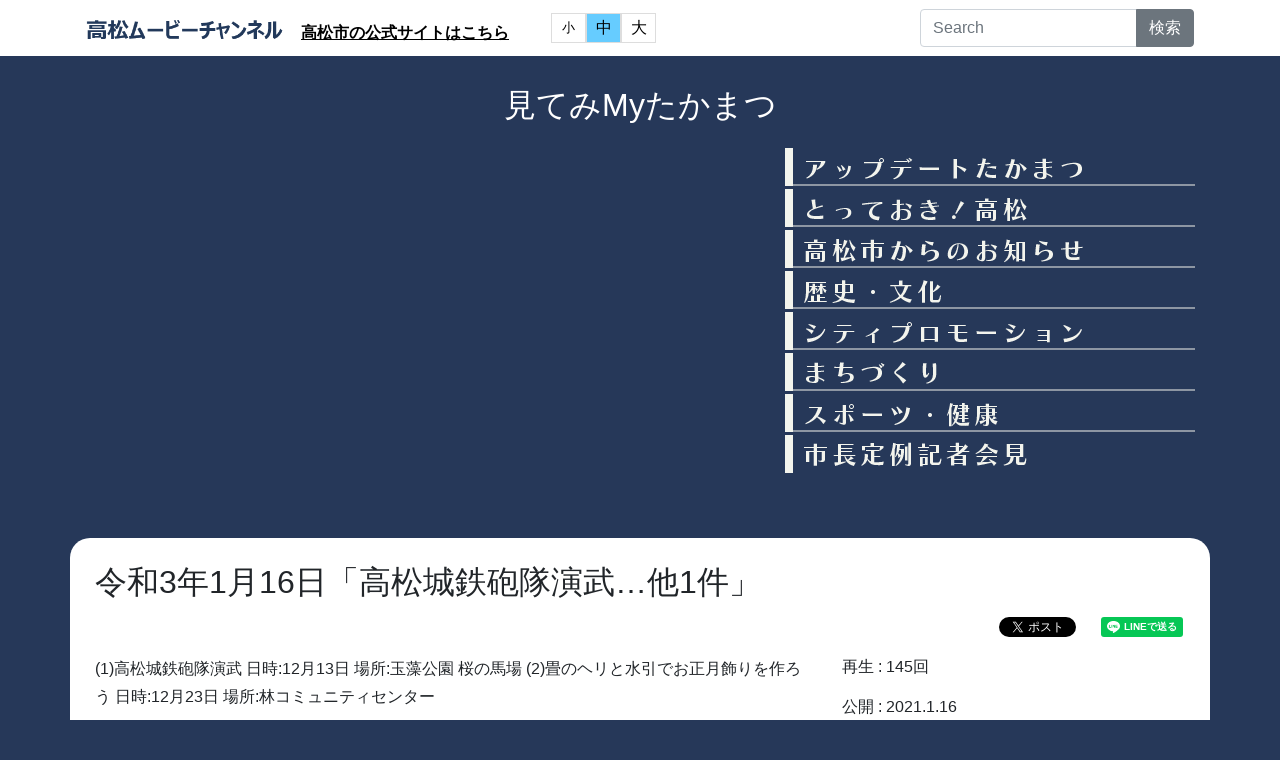

--- FILE ---
content_type: text/html; charset=utf-8
request_url: https://takamatsu.mvch.jp/video/867.html
body_size: 10445
content:
<!doctype html>
<html lang="ja">
<head prefix="og: http://ogp.me/ns# fb: http://ogp.me/ns/fb# article: http://ogp.me/ns/article#">
    <meta charset="UTF-8">
    <meta name="robots" content="INDEX,FOLLOW" />
<meta http-equiv="X-UA-Compatible" content="IE=edge" />
<meta name="viewport" content="width=device-width, initial-scale=1" />
<meta name="format-detection" content="telephone=no" />
<meta name="keywords" content="高松ムービーチャンネル" />
<meta name="description" content="高松ムービーチャンネル" />
<meta property="og:type" content="article" />
<meta property="og:site_name" content="高松ムービーチャンネル" />
<meta property="og:url" content="https://takamatsu.mvch.jp/video/867.html" />
<meta property="og:title" content="令和3年1月16日「高松城鉄砲隊演武…他1件」 | 高松ムービーチャンネル" />
<meta property="og:description" content="高松ムービーチャンネル" />
<title>令和3年1月16日「高松城鉄砲隊演武…他1件」 | 高松ムービーチャンネル</title>
<link rel="shortcut icon" href="/cache/0011_takamatsu-city-staging.mvch.jp/favicon/favicon.svg" type="image/svg+xml">
<link rel="shortcut icon" href="/cache/0011_takamatsu-city-staging.mvch.jp/favicon/favicon.ico">
<link rel="apple-touch-icon" href="/cache/0011_takamatsu-city-staging.mvch.jp/favicon/apple-touch-icon.png">
<link rel="icon" type="image/png" href="/cache/0011_takamatsu-city-staging.mvch.jp/favicon/android-chrome-192x192.png">

<!--<link rel="icon" href="/cache/4/favicon/favicon.svg" type="image/svg+xml">-->
<!--<link rel="icon alternate" href="/cache/4/favicon/favicon.png" type="image/png">-->
<!--<link rel="apple-touch-icon" href="/cache/4/favicon/apple-touch-icon.png">-->
    <link rel="stylesheet" type="text/css" media="all" href="/library/bootstrap-4.3.1/css/bootstrap.min.css?t=1578498672" />
<link rel="stylesheet" type="text/css" media="all" href="/library/aulta/components/actions.css?t=1643492242" />
<link rel="stylesheet" type="text/css" media="all" href="/assets/customize.css?t=1646842662" />
<style type="text/css">/*card alignment*/

.card-text{
    margin-bottom:20px;
    padding-bottom:20px;
}
.card-info{
    position:absolute;
    z-index:10;
    bottom:0px;
}

@media(max-width:772px){
    .card-body{
        font-size:0.8rem;
    }
    .card-text{
        padding-bottom:5px;
    }
}

#fontSize ul li:hover{
    background:#66ccff;
}
/*header image title size*/

@media(max-width:998px){
    .header-image a{
        font-size:1rem!important;
    }}

/*fit picture*/

.fit-picture{
    width:264px;
    height:158px;
    padding:6px;
}



@media(max-width: 320px){
   .fit-picture{
        width:140px;
        height:84px;
        padding:10px;
    }}

@media(min-width:321px) and (max-width:425px) {
    .fit-picture{
        width:160px;
        height:96px;
        padding:10px;
        margin-right:10px;
    }}
@media(min-width:426px) and (max-width:768px) {
    .fit-picture{
        width:215px;
        height:129px;
        padding:10px;
        margin-right:10px;
    }}

@media (min-width: 769px){
    .fit-picture{
        width:220px;
        height:132px;
        padding:10px;
        margin-right:7px;
    }}

@media(min-width: 1280px){
    .fit-picture{
        width:260px;
        height:156px;
        padding:10px;
        margin-right:14px;
    }}


/*デバイスチェック*/
#breakpoint-check .breakpoint-pc {
    display: none;
}
#breakpoint-check .breakpoint-tb {
    display: none;
}
#breakpoint-check .breakpoint-sp {
    display: block;
}
@media screen and (min-width: 768px) {
    #contents {
    }
    #breakpoint-check .breakpoint-tb {
        display: block;
    }
    #breakpoint-check .breakpoint-sp {
        display: none;
    }
}
@media screen and (min-width: 992px) {
    #contents {
    }
    #breakpoint-check .breakpoint-tb {
        display: none;
    }
    #breakpoint-check .breakpoint-pc {
        display: block;
    }
}


h2,h3,.container ul li{
    color:white;
}

.after_header h3{
font-size:1.3rem;
}
    
#fontSize ul li{
    color:black;
}

#search .mt-3{
    color:white;
    background-color:rgba(38,56,89,1);
}

/*検索結果*/
.container .search-infomation{
    background-color:rgba(38,56,89,1);
}

/* tag colours */

.app-com-video-and-category .acvac-tag-area .tag-12 li a{
    background-color:#E60965;
}
.app-com-video-and-category .acvac-tag-area .tag-13 li a{
    background:green;
}
.app-com-video-and-category .acvac-tag-area .tag-14 li a{
    background:#FFC600;
}
/*ここで背景色・背景画像を指定*/

body{
    /*background-color:#f3f4ed;*/
    background-color:rgba(38,56,89,1);
 }

/*トップページの背景色・背景画像を指定*/
.template-index {
    background-color:#d2e4f7;
     /*background-color:rgba(38,56,89,0.2);*/
    background-image: url('/uploads/system/1/5/15-user_upload-20220603174643.jpg');
    background-position: 50% 0%;
    background-repeat:no-repeat;
 }


/* -------------------------------------------------------------
    SP
---------------------------------------------------------------*/
@media (max-width: 991px) {

     /*ヘッダテキスト非表示*/
    .header-text {
        /*visibility: hidden!important;(N)表示*/
        display:none;
        /*font-size:12px;*/
    }
    
       /*フォントサイズ大中小非表示*/
    .flexbox{
      visibility:hidden!important;            
      display:none!important;
    }
    
 /*背景画像のサイズ指定*/
.template-index {
    background-position:center top; 
    background-size:auto 540px;
    }
    
 /* カテゴリのタイトル(画像)
body.template-index .app-com-sub-categories .header-image {
padding-top: 20px; 
padding-bottom:20px;
background-color:#2F86A6;
}*/
    
 /* カテゴリのタイトル(文字) */
body.template-index .app-com-sub-categories .header-image a {
  display: block;
  text-decoration: none;
  /* background-color: #dc3545; */
  /*(N) header-imageの色*/
  /*color: white; */
  color: #263859; 
  /* padding: 15px 10px;*/
  padding: 0px 0px;  /*(N) header-imageの画像はフィット*/
  text-align: center;
  line-height: 1;
  font-weight: bold;
  font-size:1em;
}
    
   /*トップページの各カテゴリータイトル*/
    .mt-5 .header-image a{
        font-size:1em !important;
        font-weight:bold;
    }
    
  /*カテゴリページのサブカテゴリタイトル*/
    .app-com-sub-categories .sub-category-title{
        font-size: 40px !important;
    }
    
    /*カテゴリ一覧を非表示*/
   .app-com-video-and-category .acvac-category-area{
       width:0px;
    }

    /*トップビデオ*/
   .app-com-video-and-category .acvac-video-area .acvac-video {
       padding-right:0px;
       font-weight:bold;
   }
    
    /*検索*/
    .form-inline .input-group{
        width:100%;
    }
    
    .dropdown-item{
        font-size:24px;
    }
    
    /*ヘッダ内でのカテゴリ一覧を表示*/
    .d-md-none{
        display:block !important;
    }
    
    
    .mb-5 {
    margin-bottom: 4rem!important; 
	}
    
    /*ヘッダ ロゴ
    .logo-img{
        left:0 !important;
    }*/
}



/* -------------------------------------------------------------
    PC
---------------------------------------------------------------*/
@media (min-width: 992px) {
    
 /* カテゴリのタイトル(画像)
body.template-index .app-com-sub-categories .header-image {
padding-top: 20px; 
padding-bottom:20px;
background-color:#2F86A6;
}
*/

    
 /* カテゴリのタイトル(文字) */
body.template-index .app-com-sub-categories .header-image a {
  display: block;
  text-decoration: none;
  /* background-color: #dc3545; */
  /*(N) header-imageの色*/
  /*color: white; */
  color: #263859; 
  /* padding: 15px 10px;*/
  padding: 0px 0px;  /*(N) header-imageの画像はフィット*/
  /*margin:0px 0px 0px 0px;*/
  text-align: center;
  line-height: 1;
  font-weight: bold;
  font-size:1.2em;
}
    
    /*カテゴリページのサブカテゴリタイトル*/
    .app-com-sub-categories .sub-category-title{
        font-size: 24px !important;
    }
    
        /*ヘッダテキスト表示*/
    .header-text {
       /* visibility: visible!important;*/
        display:block!important;
       /* font-size:16px;*/
    }
    
       /*フォントサイズ大中小非表示*/
    .flexbox{
      visibility: visible!important;            
      display:flex!important;
    }
    
    
    .mt-5 .header-image a{
        font-size:1.2em;
    }
    
    body.template-index .app-com-sub-categories .header-image a{
        font-size: 1.2em !important;
    }
    
    .form-inline{
        margin-left:auto;
    }
    
    .mb-5 {
    margin-bottom: 1rem!important; 
	}
    
    
/* tablet */
@media (max-width: 1199px) {

    /* (カテゴリ)デフォルトの2段表示*/
    .app-com-video-and-category{
        flex-direction: column;
    }
   
  .app-com-video-and-category .acvac-category-area {
    width: 900px;
    margin:20px 0 20px 0;
    }
    /*
	.app-com-video-and-category .acvac-category-area ul li{
   	 	box-sizing: border-box;
   	 	width: 100%;
   	 	float: left;
   	 	text-align: left;
	}*/

    .app-com-video-and-category .acvac-category-area ul li:nth-child(even){
   	 	padding:16px 0 0 0;
	}
    
    .app-com-video-and-category .acvac-category-area ul li:nth-child(odd){
    	padding:16px 0 0 0;
	}
    
    
	.row > div[class*='col-'] {
  		display: flex;
  		flex:1 0 auto;
	}
    
    .mb-5 {
    margin-bottom: 1rem!important; 
	}
    
}
/*tablet終わり*/
    
/* PC  */
@media (min-width: 1200px) {
    
    /* (カテゴリ)デフォルトの2段表示から1段表示に変更*/
	.app-com-video-and-category .acvac-category-area ul li{
   	 	box-sizing: border-box;
   	 	width: 100%;
   	 	float: left;
   	 	text-align: left;
	}

    .app-com-video-and-category .acvac-category-area ul li:nth-child(even){
   	 	padding:3px 0 0 0;
	}
    
    .app-com-video-and-category .acvac-category-area ul li:nth-child(odd){
    	padding:3px 0 0 0;
	}
    
	.row > div[class*='col-'] {
  		display: flex;
  		flex:1 0 auto;
	}
    
}
 /*PC終わり*/
    
}


/* -------------------------------------------------------------
    共通
---------------------------------------------------------------*/
/*mouse hover for heading カテゴリーの背景  */
.app-com-sub-categories .header-image   {
	/*padding:10px;*/
	/*background-color: #f3f4ed !important;*/
    padding-top: 20px; 
	padding-bottom:20px;
    font-size: 2em;
   font-weight:bold;
    color:#263859;
    text-align: center;
    background-color: #ffffff;
    padding: 10px 0;
    border-radius: 10px  10px 0px 0px;
	border-bottom:1px solid #263859;
    margin-bottom: 30px;  /*(N)カテゴリタイトルの下マージン*/
}

body.template-index .app-com-sub-categories .header-image:hover{
    text-decoration: none;
    background-color: #bbc5d6 !important;
}

body.template-index .app-com-sub-categories .header-image a:hover {
    text-decoration: none;
    background-color: #bbc5d6 !important;
   /* opacity:0.8; */
}


/****************************************************************
    ヘッダー
****************************************************************/
header{
margin-bottom:25px;
}

.navbar-light .navbar-nav .nav-link {
    color: #000000;
}

ul.navbar-nav.mx-auto.d-block.d-md-none.custom-ul{
	margin-bottom: 20px;
}

/*ヘッダ一覧表示*/
li.nav-item.custom-li {
    margin-top: 4px;
    font-size: 26px;
	text-align: center;
}

li.nav-item.custom-li-tyyle {
    margin-top:12px;
    font-size: 18px;
	text-align:left;
}

li.nav-item.custom-li.shop-area {
	background-color: aliceblue;
}

li.nav-item.custom-li.shop-area:hover{
    opacity:0.6;
}

li.nav-item.custom-li.shop-style{
	background-color:beige;
}

li.nav-item.custom-li.shop-style:hover{
    opacity:0.6;
}

/*検索*/
.form-inline{
margin-right:1px;
}

.form-inline .btn-secondary{
}

/* ヘッダーのカテゴリ表示を以下のように記述した場合
( <div class="collapse navbar-collapse" id="navbarSupportedContent">の中に入れる)

    <ul class="navbar-nav mx-auto custom-ul">  
      <li class="nav-item dropdown">
        <a class="nav-link dropdown-toggle" href="#" id="navbarDropdown" role="button" data-toggle="dropdown" aria-haspopup="true" aria-expanded="false">
          カテゴリー
        </a>
        <div class="dropdown-menu" aria-labelledby="navbarDropdown">
         <a class="dropdown-item" href="/video/1/">1</a>
         <a class="dropdown-item" href="/video/2/">2</a>
         <a class="dropdown-item" href="/video/3/">3</a>
         <a class="dropdown-item" href="/video/4/">4</a>
         <a class="dropdown-item" href="/video/5/">5</a>
		  </div>
      </li>  
    </ul>

.navbar-nav .dropdown{
font-size:70px;
}

.navbar-nav .nav-item{
font-size:20px;
font-weight:bold;
color:black;
}

.navbar-nav .dropdown-menu a{
 margin-top:5px;
margin-bottom:5px;
}

.navbar-nav .dropdown-menu a:hover{
}

*/


/*ヘッダーのロゴ*/
.navbar-brand{  
}

/*ヘッダーのスタイル*/
.fixed-top{
background-color:#FFFFFF;
}

/*ヘッダーのリンクの書体*/
.fixed-top a{
color:black;
}

/* フォント 大中小 変更*/

/*@media (min-width:321px) and (max-width:768px){
 .flexbox {
   display:none!important;            
  }
}*/

#fontSize{
display:flex;margin-left: 30px;
}

.flexbox {
   display: flex;
    flex-wrap: wrap;
    /*visibility:hidden;*/
}

.fw {
}

.flexbox ul {
      margin: 1px;
     padding: 1px;
    justify-content: center; 
}

.flexbox li {
       width: 35px;
       list-style: none;
      text-align: center;
      line-height: 28px;
      cursor: pointer;
      border: 1px solid #dddddd;   
}


.menu-text{
    margin-top:7px; 
    font-size:7px !important;
}

/*ヘッダーの後の情報*/
.after_header{
    color:#f3f4ed;
}
/*small,medium,large font */


/****************************************************************
     JavaScript
****************************************************************/

/*新着動画*/
.container.new_video {
    margin-bottom: 10px;
}

.container.new_video span{
    font-size:1.2em;
    padding-top:5px;
    padding-bottom:5px;
    color:white;
    background-color: red;
    font-style:oblique
}

/*動画をさらに表示*/
.viewmore{
margin-top:20px;
width: 100%;
height: 50px;
/*border: 3px solid #FF696C;
border-bottom:3px solid #FF696C;
border-left: 3px solid #FF696C;
border-right: 3px  solid #FF696C;*/
border-top:0px;
border-bottom-left-radius: 20px;
border-bottom-right-radius: 20px;
border-top-left-radius: 0px;
border-top-right-radius: 0px;
/*background:linear-gradient(#EAEDED, #fde400);  1597E5*/
 background:#2666CF !important;
font-weight:900;
color:white;
font-size:20px;
}

.viewmore:hover{
    color:white;
    opacity:0.8;
}


/****************************************************************
    トップページ、カテゴリ一覧、ヘッダー
****************************************************************/

/*新着情報 (不要)
.app-com-news-list .card {
    border-width: 2px;
    border-color: #f5a098;
    opacity:0.8;
}
*/

/* -------------------------------------------------------------
    共通
---------------------------------------------------------------*/

/*カテゴリの背景*/
.template-index .app-com-video-and-category .acvac-category-area ul li{
        background-color: rgba(0,0,0,0.5);
	}


/*動画 カードの表示*/
.mb-5 .row .mb-4 .card a{
    color:black;
}

/*動画とカテゴリの後*/
div#after_category{
    margin-bottom: 48px;
    padding:25px;
    background-color:rgba(0,0,0,0.3);
    border-radius: 2px;
    color: #FFFF00;
}

/*お知らせの後*/
.container.mt-info{
    margin-bottom: 48px;
    padding:25px;
    background-color:rgba(243,244,237,0.85);
    border-radius: 2px;
}

/* mouse hover for cards */
.app-com-sub-categories .mb-5 .row .mb-4 .card:hover{
    border:0.5px solid white;
	border-bottom:3px solid red;
	transform: scale(1.05);
    background:white;
}
body.template-index .app-com-sub-categories .row .card, .mb-5 .row .mb-4 .card{
	color:#424c55;
	/*font-size:.87em;*/
	/*font-weight:bold;*/
	border:0.5px solid white;
}
/*
@media all and (max-width: 600px)  {
body.template-index .app-com-sub-categories .row .card, .mb-5 .row .mb-4 .card{
    font-size:.5em;
    }}
*/
body.template-index .app-com-sub-categories .row .card:hover, .mb-5 .row .mb-4 .card:hover{
	border:0.5px solid white;
	border-bottom:3px solid red;
	transform: scale(1.05);
    background:white;
}
body.template-index .app-com-sub-categories .row .card   a:hover, .mb-5 .row .mb-4 .card a:hover{
	text-decoration:none;
	/*background:#f3f4ed;*/
	opacity:0.9;
    background:white;
}
body.template-index .app-com-sub-categories .row .card   a, .mb-5 .row .mb-4 .card a{
	/*color: ; */
	height:100%;
	width:100%;
}
body.template-index .app-com-sub-categories .row .card .card-body{
}


body.template-index .app-com-sub-categories .row .card .card-body p:after{
    content:"\a";
    white-space: pre-line;
    content:"";
}

/* カードの編集
.mb-4 .card{
display:none;
}*/

/* 
.noContent {
  color: #000 !important;
  background-color: transparent !important;
  pointer-events: none;
}
*/

/*不要 では?
.mt-5, .my-5 {
    margin-top: 0px;
 }

h3{
    color:white;
}
*/


/*動画の一覧*/
.text-right a h3{
    color:black !important;
}



/* view more button */


/* text hovering */

body.template-index .app-com-sub-categories  .text-right{
margin-top:0px;
margin-bottom:30px;
}

body.template-index .app-com-sub-categories  .text-right a{
color:#344FA1;
font-weight:bold;
/*font-size:.87em;*/
}

body.template-index .app-com-sub-categories  .text-right a:hover{
/*font-size:.87em;*/
/*color:#261C2C;*/
    border-bottom:2px dotted blue;
    text-decoration:none;
}

/* categories */

/*.app-com-sub-categories .row .mb-4 .card:hover{
opacity:0.9;
background-color: #f3f4ed;
 border: 0.5px solid white;
border-bottom:3px solid red;
 transform: scale(1.05);
}

 .app-com-sub-categories  .row .mb-4 .card   a:hover{
text-decoration:none;

}
.app-com-sub-categories .row .mb-4 .card   a{
color:#16213e;
}

 .app-com-sub-categories  .row .mb-4 .card{
 color:#16213e;
font-size:15px;
font-weight:bold;
border:0.5px solid white;

}

/* sub category title */

.app-com-sub-categories .sub-category-title{
/* background: none; */
font-weight:bold;
color:#f3f4ed;
}


/* header image for video カテゴリページのタイトル
   .mb-5 .header-image{
    font-size: 3em;
    margin-bottom: 1em;
   font-weight:bold;
    color:#263859;
    text-align: center;
    background-color: #fffdd1;
    padding: 10px 0;
   border-radius: 10px  10px 0px 0px;
   }*/

/*  カテゴリページのサブカテゴリタイトル*/

.app-com-sub-categories .sub-category-title {
    font-size: 3em;
    margin-bottom: 1em;
    font-weight:bold;
    color:#263859;
    text-align: center;
    background-color: #ffffff;
    padding: 10px 0;
    border-radius: 10px  10px 0px 0px;
    border-bottom:1px solid #263859;
}

h2.app-com-sub-categories .sub-category-title :hover{
    text-decoration: none;
    background-color: #bbc5d6 !important;
}


h2.app-com-sub-categories .sub-category-title a:hover {
    text-decoration: none;
    background-color:#bbc5d6 !important;
       /* opacity:0.8; */
}


/*
.mt-5 .row .col-md-7{
border-right:5px solid #16213e;
}
*/

/* footer */
#footer-main {
background-color:#263859;
padding:25px;
color:white;
}

#footer-main .copy-rights .text-center a{
color:white;
}

.first-button:focus{
    outline:none !important;
    border-color:white;
}
.animated-icon1 {
width: 20px;
height: 20px;
position: relative;
margin: 0px;
-webkit-transform: rotate(0deg);
-moz-transform: rotate(0deg);
-o-transform: rotate(0deg);
transform: rotate(0deg);
-webkit-transition: .5s ease-in-out;
-moz-transition: .5s ease-in-out;
-o-transition: .5s ease-in-out;
transition: .5s ease-in-out;
cursor: pointer;
    outline:none;
    border-color:white;
}

.animated-icon1 span {
display: block;
position: absolute;
height: 2px;
width: 100%;
border-radius: 0px;
opacity: 1;
left: 0;
-webkit-transform: rotate(0deg);
-moz-transform: rotate(0deg);
-o-transform: rotate(0deg);
transform: rotate(0deg);
-webkit-transition: .25s ease-in-out;
-moz-transition: .25s ease-in-out;
-o-transition: .25s ease-in-out;
transition: .25s ease-in-out;
}

.animated-icon1 span {
background:#4a503d ;
}
.animated-icon1 first{
    
}
.animated-icon1 second{

}
.animated-icon1 span:nth-child(1) {
top: 0px;
}

.animated-icon1 span:nth-child(2) {
top: 10px;
}

.animated-icon1 span:nth-child(3) {
top: 20px;
}

.animated-icon1.open span:nth-child(1) {
top: 11px;
-webkit-transform: rotate(135deg);
-moz-transform: rotate(135deg);
-o-transform: rotate(135deg);
transform: rotate(135deg);
}

.animated-icon1.open span:nth-child(2) {
opacity: 0;
left: -60px;
}

.animated-icon1.open span:nth-child(3) {
top: 11px;
-webkit-transform: rotate(-135deg);
-moz-transform: rotate(-135deg);
-o-transform: rotate(-135deg);
transform: rotate(-135deg);
}

.navbar-toggler{   
    border:none !important;
}

.navbar-toggler button:focus {
    outline: none;
}



/****************************************************************
    フッター
****************************************************************/


/* -------------------------------------------------------------
    共通
---------------------------------------------------------------*/


/* -------------------------------------------------------------
    SP
---------------------------------------------------------------*/
@media (max-width: 999px) {

}

/* -------------------------------------------------------------
    PC
---------------------------------------------------------------*/
@media (min-width: 1000px) {

}


/****************************************************************
   カテゴリーページ
****************************************************************/

/*動画ページの動画情報*/
.container.mt-5{
    margin-top: 0px;
    padding:25px;
    background-color: #ffffff;
    border-radius:20px;
}

/*動画ページのトップ表示の色*/

.container.mb-5 p:nth-child(1).header-image.text-center.mb-5 {
    color:#FFFFFF;
    margin-bottom:10px;
    /*visibility:hidden;*/
}

/*動画説明 サイズ変更
.app-com-description.col-md-8.mt-3 {
    font-size: 1.0em;
}*/

/*カテゴリページの動画cardをロード時に非表示*/
.template-category-index .app-com-sub-categories .col-6.col-sm-6.col-md-4.col-lg-3.mb-4 {
    display: none;
}


.app-com-video-and-category{
    color:#FFFFFF;  
}



.mt-5 {
    margin-top: 1rem!important;
}

.acvac-video {
/* ここに編集のHTMLからスタイルを指定し、background imagを加える*/
}

.mb-2 p:last-child {
   background-color:#EAEDED;
   padding: 5px 10px 5px 10px;
   opacity:0.8;
}

/*HP、telリンク、ナビボタン*/
.a-com-btn-box a{
    /*background-color:#0c4271;*/
   background-color:#259DDA;
    color:white !important;
    padding: 2px;
	height: 36px;
}

.a-com-btn-box .btn-style-1:hover {
    background-color: #0c4271;
    text-decoration: none;
}

.a-com-btn-box .btn-style-1 {
	border: hidden;
}

.a-com-btn-box  .btn-store-tel {
    white-space: pre-line;
}

.a-com-btn-box  .btn-store-tel:before {
    color:white !important;
}

/*tel*/
a.btn-style-1.btn-store-tel {
    font-size: 14px;
}



/* -------------------------------------------------------------
    共通
---------------------------------------------------------------*/


/* -------------------------------------------------------------
    SP
---------------------------------------------------------------*/
@media (max-width: 575px) {

}

/* -------------------------------------------------------------
    PC
---------------------------------------------------------------*/
@media (min-width: 576px) {

}

/********************************************************
	ラベル文字
	.label-text-{スラッグ}
********************************************************/

.label-text-close {
    background-color: red;
}
#footer-main{
    margin-top:122px !important;
}

@media all and (min-width: 1024px)  {
    #footer-main{
        margin-top:180px !important;
    }}</style>    <script type="text/javascript">
//<![CDATA[
if (typeof page == 'undefined') { var page = {}; }page.base_uri = '';if (typeof aulta == 'undefined') { var aulta = {}; }aulta.constants = {};
//]]>
</script>
    </head>
<body class="template-category-item">
    
<div id="fb-root"></div>
<script async defer crossorigin="anonymous" src="https://connect.facebook.net/ja_JP/sdk.js#xfbml=1&version=v9.0" nonce="eFbjfDzH"></script>

    <header id="header-main">	
 <nav class="navbar navbar-expand-lg navbar-light fixed-top" style="background:white;">
  <div class="container"><div class="logo-2" style="display:flex;">
      
   <a class="navbar-brand" href="https://takamatsu.mvch.jp/">
     <img class="logo-img"src="/uploads/system/1/6/16-user_upload-20220816135714.png" alt="logo-img" style="width:200px; margin-left:0;">
   </a> </div>
      
      
   <a class="header-text"  href="http://www.city.takamatsu.kagawa.jp/index.html"  style="color:black;font-weight:bold;text-decoration:none;padding:10px 10px 0 0;"><u> 高松市の公式サイトはこちら </u>
   </a>
           
<div id="fontSize" class="flexbox fw" style="display:flex;"> 
<ul class="flexbox notranslate">
  <li class="small current">小</li>
  <li class="middle">中</li>
  <li class="large">大</li>
</ul>
</div>
	
   <button class="navbar-toggler first-button" type="button" data-toggle="collapse" data-target="#navbarSupportedContent" aria-controls="navbarSupportedContent" aria-expanded="false" aria-label="Toggle navigation">
        <div class="animated-icon1"><span></span><span class="first"></span><span class="second"></span></div>
      <p class="menu-text">メニュー</p>
  </button>
   

   <div class="collapse navbar-collapse" id="navbarSupportedContent">	   
	   
    <form action="/search/" class="form-inline my-2 my-lg-0">
      <div class="input-group">
       <input class="form-control" type="text" placeholder="Search" aria-label="Search" name="q">
       <div class="input-group-append">
        <button class="btn btn-secondary" type="submit">検索</button>
       </div>
      </div>
	</form>
	   
	<ul class="navbar-nav mx-auto d-block d-md-none custom-ul">
		 <li class="nav-item custom-li-tyyle">■ カテゴリで選ぶ</li>
          <li class="nav-item custom-li"><a class="nav-link" href="/video/1/">高松市からのお知らせ</a></li>
          <li class="nav-item custom-li"><a class="nav-link" href="/video/11/">アップデートたかまつ</a></li>
          <li class="nav-item custom-li"><a class="nav-link" href="/video/12/">とっておき!高松</a></li>
          <li class="nav-item custom-li"><a class="nav-link" href="/video/2/">歴史・文化</a></li>  
          <li class="nav-item custom-li"><a class="nav-link" href="/video/3/">シティプロモーション</a></li>
          <li class="nav-item custom-li"><a class="nav-link" href="/video/4/">まちづくり</a></li>        
          <li class="nav-item custom-li"><a class="nav-link" href="/video/5/">子育て・スポーツ・健康</a></li>
          <li class="nav-item custom-li"><a class="nav-link" href="/video/6/">市長定例記者会見</a></li>
    </ul>

   </div>
  </div>
 </nav>
</header>





        
    <main>

        <div class="container mb-5">

            <p class="header-image text-center mb-5">
                見てみMyたかまつ            </p>

            <div class="app-com-video-and-category">

                <div class="acvac-video-area">
                    <div class="acvac-video">
                        <div class="iframe-auto-size"><iframe class="center-block" width="1120" height="630" src="https://www.youtube.com/embed/TP-9DddW4js?rel=0" frameborder="0" allowfullscreen></iframe></div>                    </div>

                    
                </div>

                <div class="acvac-category-area d-none d-md-block">
                                    <ul class="clearfix app-com-category-list">
                                <li class="cat-110"><a href="/video/11/"><img src="/uploads/app_video_categories/1/1/0/110-main_image-20220530155744.png" width="410" height="38" alt="アップデートたかまつ" /></a></li>
                                <li class="cat-111"><a href="/video/12/"><img src="/uploads/app_video_categories/1/1/1/111-main_image-20220530155732.png" width="410" height="38" alt="とっておき！高松" /></a></li>
                                <li class="cat-94"><a href="/video/1/"><img src="/uploads/app_video_categories/9/4/94-main_image-20220330122325.png" width="410" height="38" alt="高松市からのお知らせ" /></a></li>
                                <li class="cat-3"><a href="/video/2/"><img src="/uploads/app_video_categories/3/3-main_image-20220330123338.png" width="410" height="38" alt="歴史・文化" /></a></li>
                                <li class="cat-95"><a href="/video/3/"><img src="/uploads/app_video_categories/9/5/95-main_image-20220330124419.png" width="410" height="38" alt="シティプロモーション" /></a></li>
                                <li class="cat-116"><a href="/video/4/"><img src="/uploads/app_video_categories/1/1/6/116-main_image-20220530132836.png" width="410" height="38" alt="まちづくり" /></a></li>
                                <li class="cat-20"><a href="/video/5/"><img src="/uploads/app_video_categories/2/0/20-main_image-20220330125641.png" width="410" height="38" alt="子育て・スポーツ・健康" /></a></li>
                                <li class="cat-2"><a href="/video/6/"><img src="/uploads/app_video_categories/2/2-main_image-20220606103416.png" width="410" height="38" alt="市長定例記者会見" /></a></li>
                            </ul>
                            </div>

            </div>

        </div>

        <div class="container mt-5">

            <h1>令和3年1月16日「高松城鉄砲隊演武…他1件」</h1>

                        <div class="app-com-sns-buttons mt-3">
                <ul>
                    <li>
                        <a href="https://twitter.com/share?ref_src=twsrc%5Etfw" class="twitter-share-button" data-show-count="false">Tweet</a><script async src="https://platform.twitter.com/widgets.js" charset="utf-8"></script>
                    </li>
                    <li>
                        <div class="fb-share-button" data-href="https://takamatsu.mvch.jp/video/867.html" data-layout="button" data-size="small" data-lazy="true"></div>
                    </li>
                    <li>
                        <div class="line-it-button" data-lang="ja" data-type="share-a" data-ver="3" data-url="https://takamatsu.mvch.jp/video/867.html" data-color="default" data-size="small" data-count="false" style="display: none;"></div>
                        <script src="https://www.line-website.com/social-plugins/js/thirdparty/loader.min.js" async="async" defer="defer"></script>
                    </li>
                </ul>
            </div>

            <div class="row">

                <div class="app-com-description col-md-8 mt-3">
                    <div style="line-height:1.8;">
                        (1)高松城鉄砲隊演武
日時:12月13日
場所:玉藻公園 桜の馬場
(2)畳のヘリと水引でお正月飾りを作ろう
日時:12月23日
場所:林コミュニティセンター                    </div>
                </div>

                <div class="app-com-sidebar col-md-4 mt-3">

                                            <p class="app-com-sidebar-play-count">
                            再生 : 145回
                        </p>
                    
                                            <p class="app-com-sidebar-publish-date">
                            公開 : 2021.1.16                        </p>
                    
                    
                                        
                                        

                                        
                                        
                                        
                </div>

            </div>

        </div>

        
                    
    </main>

    <footer id="footer-main" class="mt-5">

    <div class="container">
<font size="1" color="#ffffff"><h2 style="text-align:center">&copy; 高松市 2024</h2></font>
        </div>
</footer>

<div id="to-page-top">
    <a href="#header-main"><?= icon::getFas('fa-arrow-circle-up') ?></a>
</div>

 
<div id="breakpoint-check">
<div class="breakpoint-pc"></div>
<div class="breakpoint-tb"></div>
<div class="breakpoint-sp"></div>
</div>



<div class="modal fade" id="modal-logout" tabindex="-1" role="dialog" aria-labelledby="modal-logout-title" aria-hidden="true">
    <div class="modal-dialog modal-dialog-centered" role="document">
        <div class="modal-content">
            <div class="modal-header">
                <h5 class="modal-title" id="modal-logout-title">確認</h5>
                <button type="button" class="close" data-dismiss="modal" aria-label="Close">
                    <span aria-hidden="true">&times;</span>
                </button>
            </div>
            <div class="modal-body">
                現在「<span class="me-nickname"></span>」でログイン中です。<br>
                ログアウトしますか？
                <p class="error-message" style="color:#f00;display:none;">
                    ログアウトできませんでした。
                </p>
            </div>
            <div class="modal-footer">
                <button type="button" class="btn btn-secondary" data-dismiss="modal">閉じる</button>
                <button type="button" class="btn btn-primary">ログアウトする</button>
            </div>
        </div>
    </div>
</div>


    <script type="text/javascript" charset="utf-8" src="/library/jquery-3.6.0.min.js?t=1643492242"></script>
<script type="text/javascript" charset="utf-8" src="/library/bootstrap-4.3.1/js/bootstrap.bundle.min.js?t=1578498672"></script>
<script type="text/javascript" charset="utf-8" src="/library/aulta/components/actions.js?t=1643492242"></script>
<script type="text/javascript" charset="utf-8" src="/assets/init.js?t=1649028355"></script>
<script type="text/javascript" charset="utf-8" src="/assets/customize.js?t=1643492242"></script>
<script type="text/javascript">
//<![CDATA[
(function($){
$('#modal-logout')
.find('.btn-primary')
.click(function(){
var logout = new aulta.classes.logout({
success_callback: function($form){
$('#modal-logout').modal('hide');
},
error_callback: function($form){
$('#modal-logout').find('.error-message').show();
}
});
logout.logout();
});
})(jQuery);
//]]>
</script>
<script type="text/javascript">//$("<h1>hello</h1>").insertBefore('.after_header');
//$("<div id="new_doga" class="container"><div class="new_doga">新着動画</div></div>").insertAfter('.categorylist');


   <!-- 7行目末尾"#after_category"を'.categorylist'に変更済み-->
$("<br>").insertBefore('.card-info-publish-date');
$('<div class="container new_video"><span>&nbsp; 新着&nbsp; &nbsp; </span></div>').insertAfter('.categorylist');

$("td:contains('テキスト指定')").css("border", "solid 2px blue");

// トップのカードが、ない場合は「表示動画なし」と表示 //
$('.app-com-sub-categories .mb-5').each(function() { 
var count = $(this).children('.row').length; 
if(count==0) {
$(this).children('.text-right').before('<p class="no_video">表示動画なし</p>');
} 
 });


$('.app-com-sub-categories .mb-4 .card').each(function() {
var path = location.pathname;
var path1 = $(this).children('a[href]').attr('href');
if(path==path1)
{
$(this).parent().remove();
}
});

 // card表示をアコーディオンに
$(function() {
    var i=8;
    var n=12;
    
    var dispSub = function () {
        $('.template-category-index .row,.template-category-item .row').each(function () {
        var count = $(this).children('.mb-4').length;
         $(this).children('.mb-4').slice(0,i).show();
        if (count >= i+1) {
         $(this).append('<button class="btn1 viewmore" type="button"> ▼ さらに見る </button>');
        }
        $(this).children('button.btn1').on('click', function () {
         $(this).parent().children('.mb-4:hidden').slice(0, n).slideDown();

         if ($(this).parent().children('.mb-4:hidden').length == 0){
         $(this).parent().children('button.btn1').fadeOut('slow');
         }
         });
        });
     }   
    
    var dispSubWindow = function () {
        if($('#breakpoint-check .breakpoint-sp').is(':visible')) {
			i =4;
            n=8
        } else if($('#breakpoint-check .breakpoint-tb').is(':visible')) {
			i =6;
            n=12
        } else {
			i =8;
            n=12
        }
        $(dispSub());
     }
    
    $(window).on('load', function() {
		$(dispSubWindow());
    });
    
});


    //リスト表示をアコーディオンに
    $('.row').each(function () {
    var count = $(this).children('.mb-2').length;
    if (count >= 51) {
     $(this).children('.mb-2').slice(50, count).hide();
     $(this).append('<button class="btn2 viewmore" type="button">▼ さらに表示 </button>');
    }
    $(this).children('button.btn2').on('click', function () {
     $(this).parent().children('.mb-2:hidden').slice(0, 50).slideDown();
      if ($(this).parent().children('.mb-2:hidden').length == 0){
       $(this).parent().children('button.btn2').fadeOut('slow');
      }
     });
    });

//windowサイズに応じて表示させるコンテンツ数を変える
$(function() {
    var i =4;
    //var windowWidth = $(window).width();
    
    var dispTop = function () {
        $('.template-index .row').each(function () {
			var count = $(this).children('.mb-4').length;
            $(this).children('.mb-4').slice(0, 4).show();
			if (count >= i+1) {
 				$(this).children('.mb-4').slice(i, count).hide();
			}
		});
     }
    
    var dispWindow = function () {
        if($('#breakpoint-check .breakpoint-sp').is(':visible')) {
			 i =2;
        } else if($('#breakpoint-check .breakpoint-tb').is(':visible')) {
			 i =3;
        } else {
			 i =4;
        }
        $(dispTop());
     }
    
    $(window).on('load', function() {
		$(dispWindow());
    });
    
    $(window).on('resize', function() {
		$(dispWindow());
    });
    
    
});


// togglerのデザイン

$('.first-button').on('click',function(){
    $('.animated-icon1').toggleClass('open');

   if( $(".menu-text").is(":visible"))
    
    {   $('.menu-text').remove();
      $(this).append('<p class="menu-text1" style="font-size:8px; margin-top:7px;"> 閉じる</p>');
     //   console.log('true');
            }
    else{
        $('.menu-text1').remove();
         $(this).append('<p class="menu-text" style="font-size:8px; margin-top:7px;"> メニュー</p>');
       // console.log('false');
    }
  
});

// remove li elements

$('.app-com-video-and-category ul li').each(function() {
});


//font size
var count = 1;
    function setColor(small, color) {
        var property = document.getElementByClassName(small);
        if (count == 0) {
            property.style.backgroundColor = "#FFFFFF"
            count = 1;        
        }
        else {
            property.style.backgroundColor = "#7FFF00"
            count = 0;
        }
    }

$(function(){
	var key = "font";
	var data = localStorage.getItem(key);
    if (data == null) {
    data = 'middle';
	}

    	if(data == "large"){
           
		$("body.template-index .app-com-sub-categories .row .card, .mb-5 .row .mb-4 .card a  , .app-com-description p, .after_header h3, .after_category, #new_doga .new_doga,  .mt-info, .acvac-video").css("fontSize","1.2em");
        $("h2,h1,.app-com-sub-categories .mb-5 .sub-category-title,.header-image,.app-com-sub-categories .container .sub-category-title,.app-com-sub-categories .mb-5 .header-image a").css("fontSize","2.2em");
        $(".app-com-description ").css("fontSize","1.2em");
            
	}else if(data == "middle"){
        
		$("body.template-index .app-com-sub-categories .row .card, .mb-5 .row .mb-4 .card a,  .app-com-description p, .after_header h3, .after_category, #new_doga .new_doga, .mt-info, .acvac-video").css("fontSize","1.0em");
        $("h2,h1, .app-com-sub-categories .mb-5 .sub-category-title,.header-image,.app-com-sub-categories .container .sub-category-title,.app-com-sub-categories .mb-5 .header-image a").css("fontSize","2.0em");
        $(".app-com-description ").css("fontSize","1.0em");
	}
    
	$('#fontSize ul li').on('click keypress', function(e) {
		$("#fontSize ul li").removeClass("current");
		var fontCss = $(this).attr("class");
		$(this).addClass("current");
        
		if(fontCss == "large"){
            
            $("#fontSize ul .large").css("background","#66CCFF");
            $(".middle,.small").css("background","white");
           
            
		  $("body.template-index .app-com-sub-categories .row .card, .mb-5 .row .mb-4 .card a, .app-com-description p, .after_header h3, .after_category, #new_doga .new_doga, .mt-info, .acvac-video").css("fontSize","1.2em");
		  $("h2,h1,.app-com-sub-categories .mb-5 .sub-category-title, .header-image,.app-com-sub-categories .container .sub-category-title,.app-com-sub-categories .mb-5 .header-image a").css("fontSize","2.2em");
          $(".app-com-description ").css("fontSize","1.2em");
		  data = "large";
		  localStorage.setItem(key,data);
            
		}else if(fontCss == "middle"){
            
          $("#fontSize ul .middle").css("background","#66ccff");
            $(".large, .small").css("background","white");
          
		  $("body.template-index .app-com-sub-categories .row .card, .mb-5 .row .mb-4 .card a, .app-com-description p, .after_header h3, .after_category, #new_doga .new_doga ,.mt-info, .acvac-video").css("fontSize","1.0em");
		  $("h2,h1, .app-com-sub-categories .mb-5 .sub-category-title,.header-image,.app-com-sub-categories .container .sub-category-title,.app-com-sub-categories .mb-5 .header-image a").css("fontSize","2.0em");
          $(".app-com-description ").css("fontSize","1.0em");
		  data = "middle";
		  localStorage.setItem(key,data);
            
		}else{
            
            $(".middle,.large").css("background","white");
            $("#fontSize ul .small").css("background","#66CCFF");
           
            
		  $("body.template-index .app-com-sub-categories .row .card, .mb-5 .row .mb-4 .card a, .app-com-description p, .after_header h3, .after_category, #new_doga .new_doga , .mt-info, .acvac-video").css("fontSize","0.8em");
		  $("h2,h1, .app-com-sub-categories .mb-5 .sub-category-title,.header-image,.app-com-sub-categories .container .sub-category-title ,.app-com-sub-categories .mb-5 .header-image a").css("fontSize","1.8em");
          $(".app-com-description ").css("fontSize","0.8em");
		  data = "small";
		  localStorage.setItem(key,data);
		}
	 });
    

	 $('#fontSize ul li.'+data).trigger('click');
});</script>
</body>
</html>


--- FILE ---
content_type: text/css
request_url: https://takamatsu.mvch.jp/assets/customize.css?t=1646842662
body_size: 13048
content:
@charset "UTF-8";


/* html
******************************************************/

p:last-child {
    margin-bottom: 0;
}

/* iframe
******************************************************/
.iframe-auto-size,
.iframe-auto-size-16x9 {
    position: relative;
    padding-bottom: 56.25%;
    padding-top: 0;
    height: 0;
    overflow: hidden;
}

.iframe-auto-size iframe {
    position: absolute;
    top: 0;
    left: 0;
    width: 100%;
    height: 100%;
}

/* 上部固定ナビ
******************************************************/
body {
    padding-top: 3.5rem;
}

/* ドロップダウンメニューをマウスオーバーで開く
******************************************************/
.dropdown:hover > .dropdown-menu {
    display: block;
}

/* トップ見出し
******************************************************/
.jumbotron {
    padding-top: 2rem;
    padding-bottom: 2rem;
}

/* 複数行対応パンクズ
******************************************************/
.breadcrumbs .breadcrumb:not(:last-child) {
    margin-bottom: 0;
    padding-bottom: 0;
}

.breadcrumb {
    background-color: transparent;
}

/* テーブルの罫線を消す
******************************************************/
.table-no-border th ,
.table-no-border td {
    border-width: 0
}

/* 上に戻るボタン
******************************************************/
#to-page-top {
    position: fixed;
    bottom: -50px;
    right: 50px;
    line-height: 1;
    z-index: 1;
}
#to-page-top a {
    display: block;
    font-size: 50px;
}

/* フォーム
******************************************************/

.required {
    color: #f00;
    margin-left: .25em;
    margin-right: .25em;
}

select.form-control {
    width: auto;
    display: inline-block;
}

.after-text {
    margin-left: .5em;
}

/* 入力画面、年月日 */
.date-ymd {
    display: inline-block;
}
.date-ymd .input-wrap {
    margin-left: 1em;
}
.date-ymd .input-wrap:first-child {
    margin-left: 0;
}

/* 確認画面、チェックボックスコンポーネント */
.box-group .preview:before {
    content: '/';
    margin-left: 1em;
    margin-right: 1em;
}
.box-group .preview:first-child:before {
    content: '';
    margin-left: 0;
    margin-right: 0;
}


/* フォームスタイル / デフォルト
******************************************************/
.form-style-default {

}

.form-style-default .control-label {
    font-weight: bold;
}

@media (min-width: 768px) {

    .form-style-default .control-label {
        text-align: right;
    }

}



/* ログインフォーム
******************************************************/
.form-signin {
    width: 100%;
    max-width: 420px;
    margin: auto;
}

.form-signin .form-label-group {
    position: relative;
    margin-bottom: 1rem;
}

.form-signin .form-label-group > input,
.form-signin .form-label-group > label {
    height: 3.125rem;
    padding: .75rem;
}

.form-signin .form-label-group > label {
    position: absolute;
    top: 0;
    left: 0;
    display: block;
    width: 100%;
    margin-bottom: 0;
    line-height: 1.5;
    color: #495057;
    pointer-events: none;
    cursor: text;
    border: 1px solid transparent;
    border-radius: .25rem;
    transition: all .1s ease-in-out;
}

.form-signin .form-label-group input::-webkit-input-placeholder {
    color: transparent;
}

.form-signin .form-label-group input:-ms-input-placeholder {
    color: transparent;
}

.form-signin .form-label-group input::-ms-input-placeholder {
    color: transparent;
}

.form-signin .form-label-group input::-moz-placeholder {
    color: transparent;
}

.form-signin .form-label-group input::placeholder {
    color: transparent;
}

.form-signin .form-label-group input:not(:placeholder-shown) {
    padding-top: 1.25rem;
    padding-bottom: .25rem;
}

.form-signin .form-label-group input:not(:placeholder-shown) ~ label {
    padding-top: .25rem;
    padding-bottom: .25rem;
    font-size: 12px;
    color: #777;
}

/* Fallback for Edge
-------------------------------------------------- */
@supports (-ms-ime-align: auto) {
    .form-signin .form-label-group > label {
        display: none;
    }
    .form-signin .form-label-group input::-ms-input-placeholder {
        color: #777;
    }
}

/* Fallback for IE
-------------------------------------------------- */
@media all and (-ms-high-contrast: none), (-ms-high-contrast: active) {
    .form-signin .form-label-group > label {
        display: none;
    }
    .form-signin .form-label-group input:-ms-input-placeholder {
        color: #777;
    }
}




/* 設定したテキストをコピーして target に貼り付ける
******************************************************/
.aulta-action-copy:hover {
    cursor: pointer;
    text-decoration: underline;
}


/* パスワードのトグル表示
******************************************************/
.aulta-action-toggle-password {
    position: relative;
    display: block;
}

.aulta-action-toggle-password .toggle-button {
    position: absolute;
    top: 50%;
    right: 10px;
    margin-top: -13px;
    background-color: transparent;
    border: 0;
}


/* フッター
******************************************************/

.copyrights-block {
    background-color: #f5f5f5;
    padding: 1em;
    margin-top: 3em;
}


.r-image {
    max-width: 100%;
    height: auto;
}

/* ラベル
******************************************************/

.label-text {
    background-color: #f00;
    color: #fff;
    padding: 8px 15px;
    font-weight: bold;
    font-size: 16px;
    font-style: italic;
    letter-spacing: 1px;
    line-height: 1;
    vertical-align: middle;
    margin-right: 1em;
}

.card .label-text {
    position: absolute;
    top: 0;
    right: 0;
    padding: 10px 15px;
    margin-right: 0;
}


/*************************************************************************
    アプリコンポーネント : YouTube動画
*************************************************************************/
.app-com-youtube-video {
    box-sizing: border-box;
    width: 100%;
    padding-bottom: 56.25%;
    height: 0px;
    position: relative;
}
.app-com-youtube-video iframe {
    box-sizing: border-box;
    position: absolute;
    top: 0;
    left: 0;
    width: 100%;
    height: 100%;
}


/*************************************************************************
    アプリコンポーネント : 動画とカテゴリ
*************************************************************************/

.app-com-video-and-category {
  width: 100%;
}
.app-com-video-and-category .acvac-category-area {
    margin-top: 3em;
}

.app-com-video-and-category .acvac-category-area ul {
    box-sizing: border-box;
    list-style: none;
    margin: 0;
    padding: 0;
    width: 100%;
}
.app-com-video-and-category .acvac-category-area ul li {
    box-sizing: border-box;
    width: 50%;
    float: left;
    text-align: center;
}

.app-com-video-and-category .acvac-category-area ul li:nth-child(odd) {
    padding: 10px 5px 0 0;
}
.app-com-video-and-category .acvac-category-area ul li:nth-child(even) {
    padding: 10px 0 0 5px;
}

.app-com-video-and-category .acvac-category-area ul li:nth-child(1) ,
.app-com-video-and-category .acvac-category-area ul li:nth-child(2) {
    padding-top: 0;
}

.app-com-video-and-category .acvac-category-area ul li img {
    max-width: 100%;
    height: auto;
}

@media (min-width: 768px) {
    .app-com-video-and-category {
      display: flex;
    }
    .app-com-video-and-category .acvac-video-area {
      flex: 1;
    }
    .app-com-video-and-category .acvac-video-area .acvac-video {
      padding-right: 30px;
    }

    .app-com-video-and-category .acvac-category-area {
        width: 410px;
        margin-top: 0;
    }
}

/* タグエリア */
.app-com-video-and-category .acvac-tag-area ul {
    list-style: none;
    margin: 1em 0 0 0;
    padding: 0;
    display: inline-block;
}
.app-com-video-and-category .acvac-tag-area ul li {
    display: inline-block;
    margin-left: .5em;
}
.app-com-video-and-category .acvac-tag-area ul li a {
    display: inline-block;
    line-height: 2em;
    color: #fff;
    background-color: #aaa;
    padding: 0 1em;
}

/*************************************************************************
    アプリコンポーネント : お知らせ一覧
*************************************************************************/

.app-com-news-list .card {
    border-width: 15px;
    border-color: #eaeaea;
}

.app-com-news-list .card-header {
    display: none;
}

.app-com-news-list .card-body {
    padding-top: .5em;
    padding-bottom: .5em;
}

.app-com-news-list .acnl-list {
    box-sizing: border-box;
    list-style: none;
    margin: 0;
    padding: 0;
    width: 100%;
}

.app-com-news-list .acnl-list li {
    border-bottom: solid 1px #eee;
    padding: .5em .7em;
}

.app-com-news-list .acnl-list li:last-child {
    border-bottom-width: 0;
}

.app-com-news-list .acnl-list li .message {
    margin-left: 1em;
}

/*************************************************************************
    アプリコンポーネント : サブカテゴリごとの動画一覧
*************************************************************************/

.app-com-sub-categories .sub-category-title {
    font-size: 3em;
    margin-bottom: 1em;
    text-align: center;
    background-color: #eaeaea;
    padding: 10px 0;
    border-radius: 10px;
}

.app-com-sub-categories .header-image {
    text-align: center;
}

.app-com-sub-categories .header-image img {
    max-width: 100%;
    height: auto;
}

.app-com-sub-categories .row .card a {
    display: block;
    color: inheit;
}
.app-com-sub-categories .row .card a:hover {
    background-color: #f3f9fc;
    color: #333;
}

/*************************************************************************
    アプリコンポーネント : SNSシェアボタン
*************************************************************************/

.app-com-sns-buttons ul {
    list-style: none;
    margin: 0;
    padding: 0;
    line-height: 1;
    text-align: right;
    height: 22px;
}
.app-com-sns-buttons ul li {
    display: inline-block;
    margin: 0 0 0 .5em;
    padding: 0;
    line-height: 1;
    vertical-align: top;
}


/*************************************************************************
    アプリコンポーネント : Googleマップ
*************************************************************************/

.a-com-google-map {
    margin: 1em 0;
}

.a-com-google-map iframe {
    box-sizing: border-box;
    display: block;
    border: 0;
    width: 100%;
    height: 300px;
}


/*************************************************************************
    アプリコンポーネント : コンテンツ
*************************************************************************/

.app-com-description {
    display: block !important;
}

.app-com-sidebar {
    display: block !important;
}

.app-com-sidebar .app-com-image-list-sidebar ul {
    list-style: none;
    margin: 0;
    padding: 0;
}

.app-com-sidebar .app-com-image-list-sidebar ul li {
    margin: 1em 0 0 0;
}

.app-com-sidebar .app-com-image-list-sidebar ul li:first-child {
    margin-top: 0;
}

.app-com-sidebar .app-com-image-list-sidebar ul li img {
    max-width: 100%;
    height: auto;
}


/*************************************************************************
    アプリコンポーネント : ボタンボックス
*************************************************************************/

.a-com-btn-box {
    margin: 1em 0;
}
.a-com-btn-box:first-child {
    margin-top: 0;
}
.a-com-btn-box:last-child {
    margin-bottom: 0;
}

.a-com-btn-box .btn-style-1 {
    box-sizing: border-box;
    display: inline-block;
    width: 100%;
    border: solid 1px #00f;
    line-height: 1;
    padding: 10px 0;
    white-space: nowrap;
    text-align: center;
}
.a-com-btn-box .btn-style-1:hover {
    background-color: #E0FFFF;
    text-decoration: none;
}

.a-com-btn-box .btn-style-1.btn-store-tel:before {
    content: 'TEL:';
    color: #000;
    margin-right: 5px;
    font-size: 12px;
}

/* SP */
@media (max-width: 767px) {
    .a-com-btn-box > div {
        margin-top: 10px;
    }
    .a-com-btn-box > div:first-child {
        margin-top: 0;
    }
    .a-com-btn-box .col-12 {
        padding-left: 0;
        padding-right: 0;
    }
}

/* PC */
@media (min-width: 768px) {

    .a-com-btn-box .col-12:nth-child(1) {
        padding-left: 0;
        padding-right: 0;
    }

    .a-com-btn-box .col-sm-6:nth-child(1) {
        padding-left: 0;
        padding-right: 5px;
    }
    .a-com-btn-box .col-sm-6:nth-child(2) {
        padding-left: 5px;
        padding-right: 0;
    }

    .a-com-btn-box .col-sm-4:nth-child(1) {
        padding-left: 0;
        padding-right: 6px;
    }
    .a-com-btn-box .col-sm-4:nth-child(2) {
        padding-left: 3px;
        padding-right: 3px;
    }
    .a-com-btn-box .col-sm-4:nth-child(3) {
        padding-left: 6px;
        padding-right: 0;
    }

}































--- FILE ---
content_type: application/javascript; charset=utf-8
request_url: https://takamatsu.mvch.jp/assets/customize.js?t=1643492242
body_size: 3551
content:

jQuery(function($){

    // ページ内リンクにスクロール移動を付ける
    // aulta.events.addInnerLinkScroller();

//    // トグルイベントを登録する
//    aulta.events.register_event_toggle();

//    // イメージホバーイベントを登録する
//    aulta.events.register_event_image_hover();

//    // ユーザー状態で表示を変える
//    aulta.me.changeDisplayData();

});



// 上に戻るボタン
jQuery(function() {
    var appear = false;
    var $to_page_top = $('#to-page-top');
    var $window = $(window);
    $window
    .scroll(function () {
        if ($window.scrollTop() > 100) {
            if ( ! appear) {
                appear = true;
                $to_page_top.stop().animate({
                    'bottom': '50px'
                }, 300);
            }
        } else {
            if (appear) {
                appear = false;
                $to_page_top.stop().animate({
                    'bottom': '-50px'
                }, 300);
            }
        }
    })
    .scroll()
    ;
});


window.aulta_action = {};


// パスワードのトグル表示
// <span class="aulta-action-toggle-password"><input type="passowrd"></span>
window.aulta_action.toggle_passowrd = {

    // 初期化
    init: function(selector)
    {
        return;

        $(selector).each(function(){

            if (typeof this.data_inited !== 'undefined' && this.data_inited) {
                return;
            }

            this.data_inited = true;

            var $this = $(this);
            var $input = $this.find('input');
            var $button  = $('<button class="toggle-button"><i class="fas fa-eye-slash"></i></button>');

            $this.append($button);

            $this.attr('data-type', $input.attr('type'));

            // アイコンは現在の状態を表す
            $this.find('.toggle-button')
            .click(function(){
                if ($input.attr('type') === 'password') {
                    $input.attr('type', 'text');
                    $button.find('.fas').removeClass('fa-eye-slash').addClass('fa-eye');
                } else {
                    $input.attr('type', 'password');
                    $button.find('.fas').removeClass('fa-eye').addClass('fa-eye-slash');
                }
                return false;
            })

        });
    }

};



//action
jQuery(function($){
    
    return;

    // パスワードのトグル表示
    window.aulta_action.toggle_passowrd.init('.aulta-action-toggle-password');


    // 設定したテキストをコピーして target に貼り付ける
    // (例)
    //     <span class="aulta-action-copy" data-value="guest" data-target="#form-login-loginid">guest</span>
    //     <input type="email" id="form-login-loginid" class="form-control" name="loginid" placeholder="ID" required autofocus>
    $('body')
    .on('click', '.aulta-action-copy', function(){
        var value = $(this).data('value');
        var $target = $($(this).data('target'));
        if ($target.length === 0){
            return false;
        }
        $target.val(value);
    });

});


// Bootstrap4
jQuery(function($){
    
    $('body').on('focus', 'input,textarea,select', function(){
        $(this).removeClass('is-invalid');
        $(this).closest('.form-group').find('.is-invalid').removeClass('is-invalid');
    });
    
    $('body').on('click', '.invalid-tooltip', function(){
        $(this).closest('.form-group').find('.is-invalid').removeClass('is-invalid');
    });
    
    
});






--- FILE ---
content_type: application/javascript; charset=utf-8
request_url: https://takamatsu.mvch.jp/library/aulta/components/actions.js?t=1643492242
body_size: 3814
content:
/**
 * カスタマイズ CSS
 *
 * @var 2022-01-12
 */

const aulta_actions = {};

(function($){
    'use strict';

    // ------------------------------------------------------------------------------
    // パスワードのトグル表示
    // <input type="passowrd" class="aa-toggle-password">
    // ------------------------------------------------------------------------------
    aulta_actions.toggle_passowrd = function(selector) {
        $(selector).each(function(){
            if (typeof this.data_inited !== 'undefined' && this.data_inited) {
                return;
            }
            this.data_inited = true;

            const $input = $(this);
            const $wrap = $('<span class="aa-toggle-password-wrap"></span>');
            const $button  = $('<button class="toggle-button"></button>');

            $button
            .append($(''
                + '<svg xmlns="http://www.w3.org/2000/svg" width="16" height="16" fill="currentColor" class="bi bi-eye" viewBox="0 0 16 16">'
                    +'<path d="M16 8s-3-5.5-8-5.5S0 8 0 8s3 5.5 8 5.5S16 8 16 8zM1.173 8a13.133 13.133 0 0 1 1.66-2.043C4.12 4.668 5.88 3.5 8 3.5c2.12 0 3.879 1.168 5.168 2.457A13.133 13.133 0 0 1 14.828 8c-.058.087-.122.183-.195.288-.335.48-.83 1.12-1.465 1.755C11.879 11.332 10.119 12.5 8 12.5c-2.12 0-3.879-1.168-5.168-2.457A13.134 13.134 0 0 1 1.172 8z"/>'
                    +'<path d="M8 5.5a2.5 2.5 0 1 0 0 5 2.5 2.5 0 0 0 0-5zM4.5 8a3.5 3.5 0 1 1 7 0 3.5 3.5 0 0 1-7 0z"/>'
                +'</svg>'
            ))
            .append($(''
                + '<svg xmlns="http://www.w3.org/2000/svg" width="16" height="16" fill="currentColor" class="bi bi-eye-slash" viewBox="0 0 16 16">'
                    + '<path d="M13.359 11.238C15.06 9.72 16 8 16 8s-3-5.5-8-5.5a7.028 7.028 0 0 0-2.79.588l.77.771A5.944 5.944 0 0 1 8 3.5c2.12 0 3.879 1.168 5.168 2.457A13.134 13.134 0 0 1 14.828 8c-.058.087-.122.183-.195.288-.335.48-.83 1.12-1.465 1.755-.165.165-.337.328-.517.486l.708.709z"/>'
                    + '<path d="M11.297 9.176a3.5 3.5 0 0 0-4.474-4.474l.823.823a2.5 2.5 0 0 1 2.829 2.829l.822.822zm-2.943 1.299.822.822a3.5 3.5 0 0 1-4.474-4.474l.823.823a2.5 2.5 0 0 0 2.829 2.829z"/>'
                    + '<path d="M3.35 5.47c-.18.16-.353.322-.518.487A13.134 13.134 0 0 0 1.172 8l.195.288c.335.48.83 1.12 1.465 1.755C4.121 11.332 5.881 12.5 8 12.5c.716 0 1.39-.133 2.02-.36l.77.772A7.029 7.029 0 0 1 8 13.5C3 13.5 0 8 0 8s.939-1.721 2.641-3.238l.708.709zm10.296 8.884-12-12 .708-.708 12 12-.708.708z"/>'
                + '</svg>'
            ))
            ;

            $input.wrap($wrap);
            $input.after($button);

            // アイコンは現在の状態を表す
            $button
            .click(function(){
                if ($input.attr('type') === 'password') {
                    $input.attr('type', 'text');
                } else {
                    $input.attr('type', 'password');
                }
                return false;
            })
            ;
        });
    };


    // ------------------------------------------------------------------------------
    // 設定したテキストをコピーして target に貼り付ける
    // (例)
    //     <span class="aa-copy" data-value="sample" data-target="#example">guest</span>
    //     <input type="text" id="example" value="">
    // ------------------------------------------------------------------------------
    aulta_actions.copy_text = function(selector) {
        $('body')
        .on('click', selector, function(){
            const value = $(this).data('value');
            const $target = $($(this).data('target'));
            if ($target.length === 0){
                return false;
            }
            $target.val(value);
        });
    };

})(jQuery);


--- FILE ---
content_type: application/javascript; charset=utf-8
request_url: https://takamatsu.mvch.jp/assets/init.js?t=1649028355
body_size: 4664
content:

(function(){
    'use strict';

    if (typeof aulta.classes === 'undefined') {
        return;
    }

    // php を初期化
    if (typeof aulta.classes.php !== 'undefined') {
        aulta.php = new aulta.classes.php();
    }

    // ajax を初期化
    if (typeof aulta.classes.ajax !== 'undefined') {
        aulta.ajax = new aulta.classes.ajax();
    }

    // 会員登録を使うとき
    if (false) {

        // storage を初期化
        aulta.storage = new aulta.classes.storage({
            url_api_session: page.base_uri + '/api/session',
            url_cookie_check: page.base_uri + '/library/aulta/check_cookie.php',
            is_cookie_only: false, // true: cookieのみ使う。サブドメイン間で共有したい場合などに。 false: ローカルストレージが使えたら使う。使えなかったらcookie。
            // session_id_name: 'aultanetid',
        });

        /*
        // device を初期化
        aulta.device = new aulta.classes.device({
            device_key_name: page.cookie_device_key['name'],
            cookie_expires: page.cookie_device_key.expires,
            cookie_path: page.cookie_device_key.path,
            cookie_domain: page.cookie_device_key.domain,
            cookie_secure: page.cookie_device_key.secure,
        });
        */

        // me を初期化
        aulta.me = new aulta.classes.me({
            login_key_name: page.cookie_login_key['name'],
            cookie_expires: page.cookie_login_key.expires,
            cookie_path: page.cookie_login_key.path,
            cookie_domain: page.cookie_login_key.domain,
            cookie_secure: page.cookie_login_key.secure,
            callbackChangeDisplayData: function(me){
                if (me.isLogged()) {
                    if (me.info.is_agency) {
                        $('body').addClass('logged-in-is-agency');
                    }
                }
            }
        });

        // ログアウト
        aulta.logout = new aulta.classes.logout();
        aulta.logout.register(
            '.acom-btn-logout',
            function(){
                return confirm('ログアウトしますか？');
            },
            function(){
                alert('ログアウトしました');
                location.reload();
            }
        );
    }

//    // dialog を初期化
//    aulta.dialog = new aulta.classes.dialog();

    // utility を初期化
    // aulta.utility = new aulta.classes.utility();

    // events を初期化
    // aulta.events = new aulta.classes.events();

    // i18n
    /*
    i18n.init({
        fallbackLng: ['ja'],
        lng: (function(){
            switch(page.locale_lang)
            {
                case 'en_US':
                    return 'en';
            }
            return 'ja';
        })(),
        resStore: page.i18n_res_store,
        // getAsync: false,
        // resGetPath: page.base_uri + '/assets/locales/__lng__/__ns__.json',
    });
    page.i18n_res_store = null;
    */

//     // ページ内リンクにスクロール移動を付ける
//     aulta.events.addInnerLinkScroller();

})();

(function(){

    if (typeof AjaxZip3 === 'undefined') {
        return false;
    }

    var f = function(){
        this.value = (function(s){
            s += '';
            return s
            .replace(/０/g, '0')
            .replace(/１/g, '1')
            .replace(/２/g, '2')
            .replace(/３/g, '3')
            .replace(/４/g, '4')
            .replace(/５/g, '5')
            .replace(/６/g, '6')
            .replace(/７/g, '7')
            .replace(/８/g, '8')
            .replace(/９/g, '9')
            .replace(/-/g, '')
            .replace(/ー/g, '')
            .replace(/－/g, '')
            ;
        })(this.value);

        var $this = $(this);
        var $form = $(this).closest('.h-adr');

        if ($form.length === 0) {
            $form = $(this).closest('form');
        }

        var $country_name = $form.find('.p-country-name');
        var $region = $form.find('.p-region');
        var $locality = $form.find('.p-locality');
        var $street_address = $form.find('.p-street-address');
        var $extended_address = $form.find('.p-extended-address');
        AjaxZip3.onSuccess = function() {
            $extended_address.focus();
        };
        AjaxZip3.zip2addr(this, '', $region.get(0).name, $locality.get(0).name, $street_address.get(0).name, '', false);
    };

    $(document)
    .on('blur', '.p-postal-code', f)
    .on('keyup', '.p-postal-code', function(e){
        if (e.keyCode == 13) {
            f.apply(this);
        }
    });
})();
